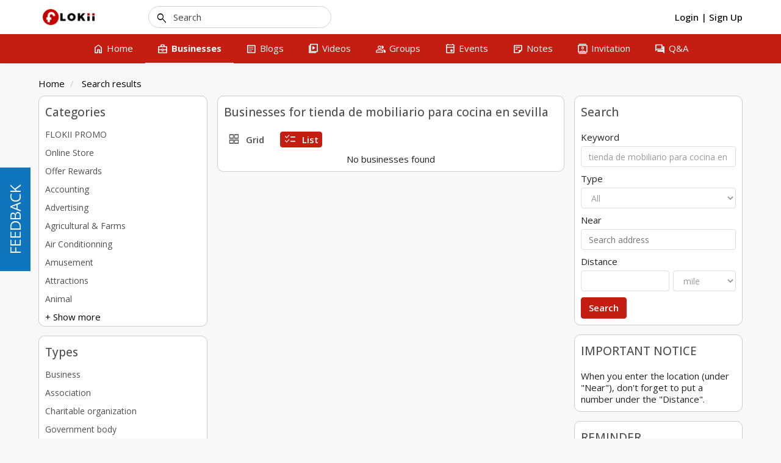

--- FILE ---
content_type: text/html; charset=UTF-8
request_url: https://flokii.com/cron/task/run?key=3FSE@
body_size: -120
content:
Cron successfull on :0.014149904251099